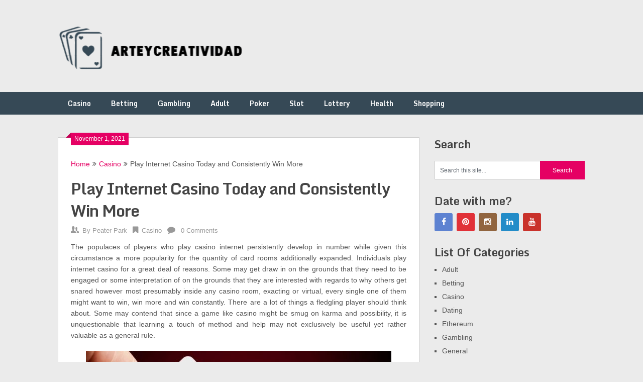

--- FILE ---
content_type: text/html; charset=UTF-8
request_url: https://arteycreatividad.com/casino/play-internet-casino-today-and-consistently-win-more/
body_size: 10396
content:
<!DOCTYPE html>
<html lang="en-US">
<head>
	<meta charset="UTF-8">
	<meta name="viewport" content="width=device-width, initial-scale=1">
	<link rel="profile" href="https://gmpg.org/xfn/11">
	<link rel="pingback" href="https://arteycreatividad.com/xmlrpc.php">
	<title>Play Internet Casino Today and Consistently Win More &#8211; arteycreatividad</title>
<meta name='robots' content='max-image-preview:large' />
<link rel='dns-prefetch' href='//fonts.googleapis.com' />
<link rel="alternate" type="application/rss+xml" title="arteycreatividad &raquo; Feed" href="https://arteycreatividad.com/feed/" />
<link rel="alternate" type="application/rss+xml" title="arteycreatividad &raquo; Comments Feed" href="https://arteycreatividad.com/comments/feed/" />
<link rel="alternate" title="oEmbed (JSON)" type="application/json+oembed" href="https://arteycreatividad.com/wp-json/oembed/1.0/embed?url=https%3A%2F%2Farteycreatividad.com%2Fcasino%2Fplay-internet-casino-today-and-consistently-win-more%2F" />
<link rel="alternate" title="oEmbed (XML)" type="text/xml+oembed" href="https://arteycreatividad.com/wp-json/oembed/1.0/embed?url=https%3A%2F%2Farteycreatividad.com%2Fcasino%2Fplay-internet-casino-today-and-consistently-win-more%2F&#038;format=xml" />
<style id='wp-img-auto-sizes-contain-inline-css' type='text/css'>
img:is([sizes=auto i],[sizes^="auto," i]){contain-intrinsic-size:3000px 1500px}
/*# sourceURL=wp-img-auto-sizes-contain-inline-css */
</style>
<style id='wp-emoji-styles-inline-css' type='text/css'>

	img.wp-smiley, img.emoji {
		display: inline !important;
		border: none !important;
		box-shadow: none !important;
		height: 1em !important;
		width: 1em !important;
		margin: 0 0.07em !important;
		vertical-align: -0.1em !important;
		background: none !important;
		padding: 0 !important;
	}
/*# sourceURL=wp-emoji-styles-inline-css */
</style>
<style id='wp-block-library-inline-css' type='text/css'>
:root{--wp-block-synced-color:#7a00df;--wp-block-synced-color--rgb:122,0,223;--wp-bound-block-color:var(--wp-block-synced-color);--wp-editor-canvas-background:#ddd;--wp-admin-theme-color:#007cba;--wp-admin-theme-color--rgb:0,124,186;--wp-admin-theme-color-darker-10:#006ba1;--wp-admin-theme-color-darker-10--rgb:0,107,160.5;--wp-admin-theme-color-darker-20:#005a87;--wp-admin-theme-color-darker-20--rgb:0,90,135;--wp-admin-border-width-focus:2px}@media (min-resolution:192dpi){:root{--wp-admin-border-width-focus:1.5px}}.wp-element-button{cursor:pointer}:root .has-very-light-gray-background-color{background-color:#eee}:root .has-very-dark-gray-background-color{background-color:#313131}:root .has-very-light-gray-color{color:#eee}:root .has-very-dark-gray-color{color:#313131}:root .has-vivid-green-cyan-to-vivid-cyan-blue-gradient-background{background:linear-gradient(135deg,#00d084,#0693e3)}:root .has-purple-crush-gradient-background{background:linear-gradient(135deg,#34e2e4,#4721fb 50%,#ab1dfe)}:root .has-hazy-dawn-gradient-background{background:linear-gradient(135deg,#faaca8,#dad0ec)}:root .has-subdued-olive-gradient-background{background:linear-gradient(135deg,#fafae1,#67a671)}:root .has-atomic-cream-gradient-background{background:linear-gradient(135deg,#fdd79a,#004a59)}:root .has-nightshade-gradient-background{background:linear-gradient(135deg,#330968,#31cdcf)}:root .has-midnight-gradient-background{background:linear-gradient(135deg,#020381,#2874fc)}:root{--wp--preset--font-size--normal:16px;--wp--preset--font-size--huge:42px}.has-regular-font-size{font-size:1em}.has-larger-font-size{font-size:2.625em}.has-normal-font-size{font-size:var(--wp--preset--font-size--normal)}.has-huge-font-size{font-size:var(--wp--preset--font-size--huge)}.has-text-align-center{text-align:center}.has-text-align-left{text-align:left}.has-text-align-right{text-align:right}.has-fit-text{white-space:nowrap!important}#end-resizable-editor-section{display:none}.aligncenter{clear:both}.items-justified-left{justify-content:flex-start}.items-justified-center{justify-content:center}.items-justified-right{justify-content:flex-end}.items-justified-space-between{justify-content:space-between}.screen-reader-text{border:0;clip-path:inset(50%);height:1px;margin:-1px;overflow:hidden;padding:0;position:absolute;width:1px;word-wrap:normal!important}.screen-reader-text:focus{background-color:#ddd;clip-path:none;color:#444;display:block;font-size:1em;height:auto;left:5px;line-height:normal;padding:15px 23px 14px;text-decoration:none;top:5px;width:auto;z-index:100000}html :where(.has-border-color){border-style:solid}html :where([style*=border-top-color]){border-top-style:solid}html :where([style*=border-right-color]){border-right-style:solid}html :where([style*=border-bottom-color]){border-bottom-style:solid}html :where([style*=border-left-color]){border-left-style:solid}html :where([style*=border-width]){border-style:solid}html :where([style*=border-top-width]){border-top-style:solid}html :where([style*=border-right-width]){border-right-style:solid}html :where([style*=border-bottom-width]){border-bottom-style:solid}html :where([style*=border-left-width]){border-left-style:solid}html :where(img[class*=wp-image-]){height:auto;max-width:100%}:where(figure){margin:0 0 1em}html :where(.is-position-sticky){--wp-admin--admin-bar--position-offset:var(--wp-admin--admin-bar--height,0px)}@media screen and (max-width:600px){html :where(.is-position-sticky){--wp-admin--admin-bar--position-offset:0px}}

/*# sourceURL=wp-block-library-inline-css */
</style><style id='global-styles-inline-css' type='text/css'>
:root{--wp--preset--aspect-ratio--square: 1;--wp--preset--aspect-ratio--4-3: 4/3;--wp--preset--aspect-ratio--3-4: 3/4;--wp--preset--aspect-ratio--3-2: 3/2;--wp--preset--aspect-ratio--2-3: 2/3;--wp--preset--aspect-ratio--16-9: 16/9;--wp--preset--aspect-ratio--9-16: 9/16;--wp--preset--color--black: #000000;--wp--preset--color--cyan-bluish-gray: #abb8c3;--wp--preset--color--white: #ffffff;--wp--preset--color--pale-pink: #f78da7;--wp--preset--color--vivid-red: #cf2e2e;--wp--preset--color--luminous-vivid-orange: #ff6900;--wp--preset--color--luminous-vivid-amber: #fcb900;--wp--preset--color--light-green-cyan: #7bdcb5;--wp--preset--color--vivid-green-cyan: #00d084;--wp--preset--color--pale-cyan-blue: #8ed1fc;--wp--preset--color--vivid-cyan-blue: #0693e3;--wp--preset--color--vivid-purple: #9b51e0;--wp--preset--gradient--vivid-cyan-blue-to-vivid-purple: linear-gradient(135deg,rgb(6,147,227) 0%,rgb(155,81,224) 100%);--wp--preset--gradient--light-green-cyan-to-vivid-green-cyan: linear-gradient(135deg,rgb(122,220,180) 0%,rgb(0,208,130) 100%);--wp--preset--gradient--luminous-vivid-amber-to-luminous-vivid-orange: linear-gradient(135deg,rgb(252,185,0) 0%,rgb(255,105,0) 100%);--wp--preset--gradient--luminous-vivid-orange-to-vivid-red: linear-gradient(135deg,rgb(255,105,0) 0%,rgb(207,46,46) 100%);--wp--preset--gradient--very-light-gray-to-cyan-bluish-gray: linear-gradient(135deg,rgb(238,238,238) 0%,rgb(169,184,195) 100%);--wp--preset--gradient--cool-to-warm-spectrum: linear-gradient(135deg,rgb(74,234,220) 0%,rgb(151,120,209) 20%,rgb(207,42,186) 40%,rgb(238,44,130) 60%,rgb(251,105,98) 80%,rgb(254,248,76) 100%);--wp--preset--gradient--blush-light-purple: linear-gradient(135deg,rgb(255,206,236) 0%,rgb(152,150,240) 100%);--wp--preset--gradient--blush-bordeaux: linear-gradient(135deg,rgb(254,205,165) 0%,rgb(254,45,45) 50%,rgb(107,0,62) 100%);--wp--preset--gradient--luminous-dusk: linear-gradient(135deg,rgb(255,203,112) 0%,rgb(199,81,192) 50%,rgb(65,88,208) 100%);--wp--preset--gradient--pale-ocean: linear-gradient(135deg,rgb(255,245,203) 0%,rgb(182,227,212) 50%,rgb(51,167,181) 100%);--wp--preset--gradient--electric-grass: linear-gradient(135deg,rgb(202,248,128) 0%,rgb(113,206,126) 100%);--wp--preset--gradient--midnight: linear-gradient(135deg,rgb(2,3,129) 0%,rgb(40,116,252) 100%);--wp--preset--font-size--small: 13px;--wp--preset--font-size--medium: 20px;--wp--preset--font-size--large: 36px;--wp--preset--font-size--x-large: 42px;--wp--preset--spacing--20: 0.44rem;--wp--preset--spacing--30: 0.67rem;--wp--preset--spacing--40: 1rem;--wp--preset--spacing--50: 1.5rem;--wp--preset--spacing--60: 2.25rem;--wp--preset--spacing--70: 3.38rem;--wp--preset--spacing--80: 5.06rem;--wp--preset--shadow--natural: 6px 6px 9px rgba(0, 0, 0, 0.2);--wp--preset--shadow--deep: 12px 12px 50px rgba(0, 0, 0, 0.4);--wp--preset--shadow--sharp: 6px 6px 0px rgba(0, 0, 0, 0.2);--wp--preset--shadow--outlined: 6px 6px 0px -3px rgb(255, 255, 255), 6px 6px rgb(0, 0, 0);--wp--preset--shadow--crisp: 6px 6px 0px rgb(0, 0, 0);}:where(.is-layout-flex){gap: 0.5em;}:where(.is-layout-grid){gap: 0.5em;}body .is-layout-flex{display: flex;}.is-layout-flex{flex-wrap: wrap;align-items: center;}.is-layout-flex > :is(*, div){margin: 0;}body .is-layout-grid{display: grid;}.is-layout-grid > :is(*, div){margin: 0;}:where(.wp-block-columns.is-layout-flex){gap: 2em;}:where(.wp-block-columns.is-layout-grid){gap: 2em;}:where(.wp-block-post-template.is-layout-flex){gap: 1.25em;}:where(.wp-block-post-template.is-layout-grid){gap: 1.25em;}.has-black-color{color: var(--wp--preset--color--black) !important;}.has-cyan-bluish-gray-color{color: var(--wp--preset--color--cyan-bluish-gray) !important;}.has-white-color{color: var(--wp--preset--color--white) !important;}.has-pale-pink-color{color: var(--wp--preset--color--pale-pink) !important;}.has-vivid-red-color{color: var(--wp--preset--color--vivid-red) !important;}.has-luminous-vivid-orange-color{color: var(--wp--preset--color--luminous-vivid-orange) !important;}.has-luminous-vivid-amber-color{color: var(--wp--preset--color--luminous-vivid-amber) !important;}.has-light-green-cyan-color{color: var(--wp--preset--color--light-green-cyan) !important;}.has-vivid-green-cyan-color{color: var(--wp--preset--color--vivid-green-cyan) !important;}.has-pale-cyan-blue-color{color: var(--wp--preset--color--pale-cyan-blue) !important;}.has-vivid-cyan-blue-color{color: var(--wp--preset--color--vivid-cyan-blue) !important;}.has-vivid-purple-color{color: var(--wp--preset--color--vivid-purple) !important;}.has-black-background-color{background-color: var(--wp--preset--color--black) !important;}.has-cyan-bluish-gray-background-color{background-color: var(--wp--preset--color--cyan-bluish-gray) !important;}.has-white-background-color{background-color: var(--wp--preset--color--white) !important;}.has-pale-pink-background-color{background-color: var(--wp--preset--color--pale-pink) !important;}.has-vivid-red-background-color{background-color: var(--wp--preset--color--vivid-red) !important;}.has-luminous-vivid-orange-background-color{background-color: var(--wp--preset--color--luminous-vivid-orange) !important;}.has-luminous-vivid-amber-background-color{background-color: var(--wp--preset--color--luminous-vivid-amber) !important;}.has-light-green-cyan-background-color{background-color: var(--wp--preset--color--light-green-cyan) !important;}.has-vivid-green-cyan-background-color{background-color: var(--wp--preset--color--vivid-green-cyan) !important;}.has-pale-cyan-blue-background-color{background-color: var(--wp--preset--color--pale-cyan-blue) !important;}.has-vivid-cyan-blue-background-color{background-color: var(--wp--preset--color--vivid-cyan-blue) !important;}.has-vivid-purple-background-color{background-color: var(--wp--preset--color--vivid-purple) !important;}.has-black-border-color{border-color: var(--wp--preset--color--black) !important;}.has-cyan-bluish-gray-border-color{border-color: var(--wp--preset--color--cyan-bluish-gray) !important;}.has-white-border-color{border-color: var(--wp--preset--color--white) !important;}.has-pale-pink-border-color{border-color: var(--wp--preset--color--pale-pink) !important;}.has-vivid-red-border-color{border-color: var(--wp--preset--color--vivid-red) !important;}.has-luminous-vivid-orange-border-color{border-color: var(--wp--preset--color--luminous-vivid-orange) !important;}.has-luminous-vivid-amber-border-color{border-color: var(--wp--preset--color--luminous-vivid-amber) !important;}.has-light-green-cyan-border-color{border-color: var(--wp--preset--color--light-green-cyan) !important;}.has-vivid-green-cyan-border-color{border-color: var(--wp--preset--color--vivid-green-cyan) !important;}.has-pale-cyan-blue-border-color{border-color: var(--wp--preset--color--pale-cyan-blue) !important;}.has-vivid-cyan-blue-border-color{border-color: var(--wp--preset--color--vivid-cyan-blue) !important;}.has-vivid-purple-border-color{border-color: var(--wp--preset--color--vivid-purple) !important;}.has-vivid-cyan-blue-to-vivid-purple-gradient-background{background: var(--wp--preset--gradient--vivid-cyan-blue-to-vivid-purple) !important;}.has-light-green-cyan-to-vivid-green-cyan-gradient-background{background: var(--wp--preset--gradient--light-green-cyan-to-vivid-green-cyan) !important;}.has-luminous-vivid-amber-to-luminous-vivid-orange-gradient-background{background: var(--wp--preset--gradient--luminous-vivid-amber-to-luminous-vivid-orange) !important;}.has-luminous-vivid-orange-to-vivid-red-gradient-background{background: var(--wp--preset--gradient--luminous-vivid-orange-to-vivid-red) !important;}.has-very-light-gray-to-cyan-bluish-gray-gradient-background{background: var(--wp--preset--gradient--very-light-gray-to-cyan-bluish-gray) !important;}.has-cool-to-warm-spectrum-gradient-background{background: var(--wp--preset--gradient--cool-to-warm-spectrum) !important;}.has-blush-light-purple-gradient-background{background: var(--wp--preset--gradient--blush-light-purple) !important;}.has-blush-bordeaux-gradient-background{background: var(--wp--preset--gradient--blush-bordeaux) !important;}.has-luminous-dusk-gradient-background{background: var(--wp--preset--gradient--luminous-dusk) !important;}.has-pale-ocean-gradient-background{background: var(--wp--preset--gradient--pale-ocean) !important;}.has-electric-grass-gradient-background{background: var(--wp--preset--gradient--electric-grass) !important;}.has-midnight-gradient-background{background: var(--wp--preset--gradient--midnight) !important;}.has-small-font-size{font-size: var(--wp--preset--font-size--small) !important;}.has-medium-font-size{font-size: var(--wp--preset--font-size--medium) !important;}.has-large-font-size{font-size: var(--wp--preset--font-size--large) !important;}.has-x-large-font-size{font-size: var(--wp--preset--font-size--x-large) !important;}
/*# sourceURL=global-styles-inline-css */
</style>

<style id='classic-theme-styles-inline-css' type='text/css'>
/*! This file is auto-generated */
.wp-block-button__link{color:#fff;background-color:#32373c;border-radius:9999px;box-shadow:none;text-decoration:none;padding:calc(.667em + 2px) calc(1.333em + 2px);font-size:1.125em}.wp-block-file__button{background:#32373c;color:#fff;text-decoration:none}
/*# sourceURL=/wp-includes/css/classic-themes.min.css */
</style>
<link rel='stylesheet' id='ribbon-lite-style-css' href='https://arteycreatividad.com/wp-content/themes/ribbon-lite/style.css?ver=6.9' type='text/css' media='all' />
<style id='ribbon-lite-style-inline-css' type='text/css'>

        #site-header { background-image: url(''); }
        #tabber .inside li .meta b,footer .widget li a:hover,.fn a,.reply a,#tabber .inside li div.info .entry-title a:hover, #navigation ul ul a:hover,.single_post a, a:hover, .sidebar.c-4-12 .textwidget a, #site-footer .textwidget a, #commentform a, #tabber .inside li a, .copyrights a:hover, a, .sidebar.c-4-12 a:hover, .top a:hover, footer .tagcloud a:hover { color: #e50063; }

        .nav-previous a:hover, .nav-next a:hover, #commentform input#submit, #searchform input[type='submit'], .home_menu_item, .primary-navigation a:hover, .post-date-ribbon, .currenttext, .pagination a:hover, .readMore a, .mts-subscribe input[type='submit'], .pagination .current, .woocommerce nav.woocommerce-pagination ul li a:focus, .woocommerce nav.woocommerce-pagination ul li a:hover, .woocommerce nav.woocommerce-pagination ul li span.current, .woocommerce-product-search input[type="submit"], .woocommerce a.button, .woocommerce-page a.button, .woocommerce button.button, .woocommerce-page button.button, .woocommerce input.button, .woocommerce-page input.button, .woocommerce #respond input#submit, .woocommerce-page #respond input#submit, .woocommerce #content input.button, .woocommerce-page #content input.button { background-color: #e50063; }

        .woocommerce nav.woocommerce-pagination ul li span.current, .woocommerce-page nav.woocommerce-pagination ul li span.current, .woocommerce #content nav.woocommerce-pagination ul li span.current, .woocommerce-page #content nav.woocommerce-pagination ul li span.current, .woocommerce nav.woocommerce-pagination ul li a:hover, .woocommerce-page nav.woocommerce-pagination ul li a:hover, .woocommerce #content nav.woocommerce-pagination ul li a:hover, .woocommerce-page #content nav.woocommerce-pagination ul li a:hover, .woocommerce nav.woocommerce-pagination ul li a:focus, .woocommerce-page nav.woocommerce-pagination ul li a:focus, .woocommerce #content nav.woocommerce-pagination ul li a:focus, .woocommerce-page #content nav.woocommerce-pagination ul li a:focus, .pagination .current, .tagcloud a { border-color: #e50063; }
        .corner { border-color: transparent transparent #e50063 transparent;}

        .primary-navigation, footer, .readMore a:hover, #commentform input#submit:hover, .featured-thumbnail .latestPost-review-wrapper { background-color: #364956; }
			
/*# sourceURL=ribbon-lite-style-inline-css */
</style>
<link rel='stylesheet' id='theme-slug-fonts-css' href='//fonts.googleapis.com/css?family=Monda%3A400%2C700' type='text/css' media='all' />
<script type="text/javascript" src="https://arteycreatividad.com/wp-includes/js/jquery/jquery.min.js?ver=3.7.1" id="jquery-core-js"></script>
<script type="text/javascript" src="https://arteycreatividad.com/wp-includes/js/jquery/jquery-migrate.min.js?ver=3.4.1" id="jquery-migrate-js"></script>
<script type="text/javascript" src="https://arteycreatividad.com/wp-content/themes/ribbon-lite/js/customscripts.js?ver=6.9" id="ribbon-lite-customscripts-js"></script>
<link rel="https://api.w.org/" href="https://arteycreatividad.com/wp-json/" /><link rel="alternate" title="JSON" type="application/json" href="https://arteycreatividad.com/wp-json/wp/v2/posts/5567" /><link rel="EditURI" type="application/rsd+xml" title="RSD" href="https://arteycreatividad.com/xmlrpc.php?rsd" />
<meta name="generator" content="WordPress 6.9" />
<link rel="canonical" href="https://arteycreatividad.com/casino/play-internet-casino-today-and-consistently-win-more/" />
<link rel='shortlink' href='https://arteycreatividad.com/?p=5567' />
	<style type="text/css">
			.site-title,
		.site-description {
			position: absolute;
			clip: rect(1px, 1px, 1px, 1px);
		}
		</style>
	<link rel="icon" href="https://arteycreatividad.com/wp-content/uploads/2025/08/Customize-arteycreatividad-08-21-2025_01_12_PM.png" sizes="32x32" />
<link rel="icon" href="https://arteycreatividad.com/wp-content/uploads/2025/08/Customize-arteycreatividad-08-21-2025_01_12_PM.png" sizes="192x192" />
<link rel="apple-touch-icon" href="https://arteycreatividad.com/wp-content/uploads/2025/08/Customize-arteycreatividad-08-21-2025_01_12_PM.png" />
<meta name="msapplication-TileImage" content="https://arteycreatividad.com/wp-content/uploads/2025/08/Customize-arteycreatividad-08-21-2025_01_12_PM.png" />
		<style type="text/css" id="wp-custom-css">
			#logo a {
    text-transform: uppercase;
    color: rgb(229, 0, 99);
}

*:focus {
    outline: none !important;
}	
		</style>
		</head>

<body data-rsssl=1 class="wp-singular post-template-default single single-post postid-5567 single-format-standard wp-custom-logo wp-theme-ribbon-lite">
    <div class="main-container">
		<a class="skip-link screen-reader-text" href="#content">Skip to content</a>
		<header id="site-header" role="banner">
			<div class="container clear">
				<div class="site-branding">
																	    <h2 id="logo" class="image-logo" itemprop="headline">
								<a href="https://arteycreatividad.com/" class="custom-logo-link" rel="home"><img width="378" height="96" src="https://arteycreatividad.com/wp-content/uploads/2025/08/image-Photoroom-2025-08-21T131049.266.png" class="custom-logo" alt="arteycreatividad" decoding="async" srcset="https://arteycreatividad.com/wp-content/uploads/2025/08/image-Photoroom-2025-08-21T131049.266.png 378w, https://arteycreatividad.com/wp-content/uploads/2025/08/image-Photoroom-2025-08-21T131049.266-300x76.png 300w" sizes="(max-width: 378px) 100vw, 378px" /></a>							</h2><!-- END #logo -->
															</div><!-- .site-branding -->
							</div>
			<div class="primary-navigation">
				<a href="#" id="pull" class="toggle-mobile-menu">Menu</a>
				<div class="container clear">
					<nav id="navigation" class="primary-navigation mobile-menu-wrapper" role="navigation">
													<ul id="menu-main" class="menu clearfix"><li id="menu-item-10377" class="menu-item menu-item-type-taxonomy menu-item-object-category current-post-ancestor current-menu-parent current-post-parent menu-item-10377"><a href="https://arteycreatividad.com/category/casino/">Casino</a></li>
<li id="menu-item-10378" class="menu-item menu-item-type-taxonomy menu-item-object-category menu-item-10378"><a href="https://arteycreatividad.com/category/betting/">Betting</a></li>
<li id="menu-item-10379" class="menu-item menu-item-type-taxonomy menu-item-object-category menu-item-10379"><a href="https://arteycreatividad.com/category/gambling/">Gambling</a></li>
<li id="menu-item-10380" class="menu-item menu-item-type-taxonomy menu-item-object-category menu-item-10380"><a href="https://arteycreatividad.com/category/adult/">Adult</a></li>
<li id="menu-item-10381" class="menu-item menu-item-type-taxonomy menu-item-object-category menu-item-10381"><a href="https://arteycreatividad.com/category/poker/">Poker</a></li>
<li id="menu-item-10382" class="menu-item menu-item-type-taxonomy menu-item-object-category menu-item-10382"><a href="https://arteycreatividad.com/category/slot/">Slot</a></li>
<li id="menu-item-10383" class="menu-item menu-item-type-taxonomy menu-item-object-category menu-item-10383"><a href="https://arteycreatividad.com/category/lottery/">Lottery</a></li>
<li id="menu-item-10384" class="menu-item menu-item-type-taxonomy menu-item-object-category menu-item-10384"><a href="https://arteycreatividad.com/category/health/">Health</a></li>
<li id="menu-item-10385" class="menu-item menu-item-type-taxonomy menu-item-object-category menu-item-10385"><a href="https://arteycreatividad.com/category/shopping/">Shopping</a></li>
</ul>											</nav><!-- #site-navigation -->
				</div>
			</div>
		</header><!-- #masthead -->

<div id="page" class="single">
	<div class="content">
		<!-- Start Article -->
		<article class="article">		
							<div id="post-5567" class="post post-5567 type-post status-publish format-standard hentry category-casino">
					<div class="single_post">
					    <div class="post-date-ribbon"><div class="corner"></div>November 1, 2021</div>
					    							<div class="breadcrumb" xmlns:v="http://rdf.data-vocabulary.org/#"><span typeof="v:Breadcrumb" class="root"><a rel="v:url" property="v:title" href="https://arteycreatividad.com">Home</a></span><span><i class="ribbon-icon icon-angle-double-right"></i></span><span typeof="v:Breadcrumb"><a href="https://arteycreatividad.com/category/casino/" rel="v:url" property="v:title">Casino</a></span><span><i class="ribbon-icon icon-angle-double-right"></i></span><span><span>Play Internet Casino Today and Consistently Win More</span></span></div>
												<header>
							<!-- Start Title -->
							<h1 class="title single-title">Play Internet Casino Today and Consistently Win More</h1>
							<!-- End Title -->
							<!-- Start Post Meta -->
							<div class="post-info">
								<span class="theauthor"><span><i class="ribbon-icon icon-users"></i></span>By&nbsp;<a href="https://arteycreatividad.com/author/admin/" title="Posts by Peater Park" rel="author">Peater Park</a></span>
								<span class="featured-cat"><span><i class="ribbon-icon icon-bookmark"></i></span><a href="https://arteycreatividad.com/category/casino/" rel="category tag">Casino</a></span>
								<span class="thecomment"><span><i class="ribbon-icon icon-comment"></i></span>&nbsp;<a href="https://arteycreatividad.com/casino/play-internet-casino-today-and-consistently-win-more/#respond">0 Comments</a></span>
							</div>
							<!-- End Post Meta -->
						</header>
						<!-- Start Content -->
						<div id="content" class="post-single-content box mark-links">
							<p style="text-align: justify;">The populaces of players who play casino internet persistently develop in number while given this circumstance a more popularity for the quantity of card rooms additionally expanded. Individuals play internet casino for a great deal of reasons. Some may get draw in on the grounds that they need to be engaged or some interpretation of on the grounds that they are interested with regards to why others get snared however most presumably inside any casino room, exacting or virtual, every single one of them might want to win, win more and win constantly. There are a lot of things a fledgling player should think about. Some may contend that since a game like casino might be smug on karma and possibility, it is unquestionable that learning a touch of method and help may not exclusively be useful yet rather valuable as a general rule.</p>
<p><img fetchpriority="high" decoding="async" class="aligncenter size-full wp-image-5568" src="https://arteycreatividad.com/wp-content/uploads/2021/11/hello2017-608x280-1.jpg" alt="Play Internet Casino Today" width="608" height="280" srcset="https://arteycreatividad.com/wp-content/uploads/2021/11/hello2017-608x280-1.jpg 608w, https://arteycreatividad.com/wp-content/uploads/2021/11/hello2017-608x280-1-300x138.jpg 300w" sizes="(max-width: 608px) 100vw, 608px" /></p>
<p style="text-align: justify;">First somebody who is not balanced to play internet casino game, ought to comprehend that in spite of the likeness of rules with the conventional physical gambling club casino, the craft of playing is far-fetched the equivalent on the grounds that for one, you would not be permitted to watch your rivals each move or you are not expected to keep the scandalous casino face to abstain from giving your rival the blend of cards you have in your grasp. What is more for another not being given visuals is fairly promising a player to rise wagers subsequently driving the pot higher sums than that in a visual room where a rival&#8217;s signal either represent the moment of truth your own <strong><a href="https://ninja168.com/%E0%B8%A5%E0%B8%B4%E0%B8%87%E0%B8%84%E0%B9%8C%E0%B8%A3%E0%B8%B1%E0%B8%9A%E0%B8%97%E0%B8%A3%E0%B8%B1%E0%B8%9E%E0%B8%A2%E0%B9%8C-affiliate/">แนะนำเพื่อน</a> </strong>wager. As a starter, you should start by pursuing destinations that permits you to play internet casino being investigated premise as this will probably give you a look on what occurs inside the virtual casino rooms.</p>
<p style="text-align: justify;">There is a cutoff set with respect to how much a player can store which along these lines implies that your breaking point depends concerning the amount you have on your bankroll in any case on the off chance that you have more assets outside your bankroll. Be that as it may for the individuals who expect to play internet casino no doubt, they may converse with the staff of the internet casino game supplier to assuage store limitations. In the event that you have finished the accompanying advances, you are then simply prepared to win and play internet casino game in the solaces of your home, no endeavors expected to keep a casino face which can remove the opportunity of winning from you. What you are going to experience will presumably affect your past meaning of fun, playing and tension, yet above all, you should consistently, be prepared to be the victor you need to be.</p>
																						<!-- Start Tags -->
								<div class="tags"></div>
								<!-- End Tags -->
													</div><!-- End Content -->
							
						    <!-- Start Related Posts -->
							<div class="related-posts"><div class="postauthor-top"><h3>Related Posts</h3></div>								<article class="post excerpt  ">
																			<a href="https://arteycreatividad.com/casino/digital-jackpots-online-gamblings-modern-era-of-fortune/" title="Digital Jackpots &#8211; Online Gambling&#8217;s Modern Era of Fortune" id="featured-thumbnail">
											<div class="featured-thumbnail">
												<img src="https://arteycreatividad.com/wp-content/themes/ribbon-lite/images/nothumb-related.png" class="attachment-featured wp-post-image" alt="Digital Jackpots &#8211; Online Gambling&#8217;s Modern Era of Fortune">
																							</div>
											<header>
												<h4 class="title front-view-title">Digital Jackpots &#8211; Online Gambling&#8217;s Modern Era of Fortune</h4>
											</header>
										</a>
																	</article><!--.post.excerpt-->
																								<article class="post excerpt  ">
																			<a href="https://arteycreatividad.com/casino/know-the-information-about-the-live-slot-machine-industry/" title="Know the Information about the Live Slot Machine Industry" id="featured-thumbnail">
											<div class="featured-thumbnail">
												<img src="https://arteycreatividad.com/wp-content/themes/ribbon-lite/images/nothumb-related.png" class="attachment-featured wp-post-image" alt="Know the Information about the Live Slot Machine Industry">
																							</div>
											<header>
												<h4 class="title front-view-title">Know the Information about the Live Slot Machine Industry</h4>
											</header>
										</a>
																	</article><!--.post.excerpt-->
																								<article class="post excerpt  last">
																			<a href="https://arteycreatividad.com/casino/online-marketers-signing-up-with-sports-betting-affiliate-programs/" title="Online Marketers Signing Up With Sports Betting Affiliate Programs" id="featured-thumbnail">
											<div class="featured-thumbnail">
												<img src="https://arteycreatividad.com/wp-content/themes/ribbon-lite/images/nothumb-related.png" class="attachment-featured wp-post-image" alt="Online Marketers Signing Up With Sports Betting Affiliate Programs">
																							</div>
											<header>
												<h4 class="title front-view-title">Online Marketers Signing Up With Sports Betting Affiliate Programs</h4>
											</header>
										</a>
																	</article><!--.post.excerpt-->
																</div>							<!-- End Related Posts -->
						  
													<!-- Start Author Box -->
							<div class="postauthor">
								<h4>About Author</h4>
								<img alt='' src='https://secure.gravatar.com/avatar/4a93b7b73ac085c99c9f6f20a521e616a5b527fec50a37bbafaded41d466463e?s=85&#038;d=mm&#038;r=g' srcset='https://secure.gravatar.com/avatar/4a93b7b73ac085c99c9f6f20a521e616a5b527fec50a37bbafaded41d466463e?s=170&#038;d=mm&#038;r=g 2x' class='avatar avatar-85 photo' height='85' width='85' decoding='async'/>								<h5>Peater Park</h5>
								<p></p>
							</div>
							<!-- End Author Box -->
						  
						
<!-- You can start editing here. -->
							</div>
				</div>
					</article>
		<!-- End Article -->
		<!-- Start Sidebar -->
		
<aside class="sidebar c-4-12">
	<div id="sidebars" class="sidebar">
		<div class="sidebar_list">
			<div id="search-2" class="widget widget_search"><h3 class="widget-title">Search</h3><form method="get" id="searchform" class="search-form" action="https://arteycreatividad.com" _lpchecked="1">
	<fieldset>
		<input type="text" name="s" id="s" value="Search this site..." onblur="if (this.value == '') {this.value = 'Search this site...';}" onfocus="if (this.value == 'Search this site...') {this.value = '';}" >
		<input type="submit" value="Search" />
	</fieldset>
</form>
</div><div id="social-profile-icons-2" class="widget social-profile-icons"><h3 class="widget-title">Date with me?</h3><div class="social-profile-icons"><ul class=""><li class="social-facebook"><a title="Facebook" href="http://facebook.com" target="_blank"><i class="ribbon-icon icon-facebook"></i></a></li><li class="social-pinterest"><a title="Pinterest" href="https://www.pinterest.com/" target="_blank"><i class="ribbon-icon icon-pinterest-circled"></i></a></li><li class="social-instagram"><a title="Instagram" href="http://instagram.com" target="_blank"><i class="ribbon-icon icon-instagram"></i></a></li><li class="social-linkedin"><a title="LinkedIn" href="https://www.linkedin.com/" target="_blank"><i class="ribbon-icon icon-linkedin"></i></a></li><li class="social-youtube"><a title="YouTube" href="https://www.youtube.com/" target="_blank"><i class="ribbon-icon icon-youtube"></i></a></li></ul></div></div><div id="categories-2" class="widget widget_categories"><h3 class="widget-title">List Of Categories</h3>
			<ul>
					<li class="cat-item cat-item-2"><a href="https://arteycreatividad.com/category/adult/">Adult</a>
</li>
	<li class="cat-item cat-item-5"><a href="https://arteycreatividad.com/category/betting/">Betting</a>
</li>
	<li class="cat-item cat-item-4"><a href="https://arteycreatividad.com/category/casino/">Casino</a>
</li>
	<li class="cat-item cat-item-8"><a href="https://arteycreatividad.com/category/dating/">Dating</a>
</li>
	<li class="cat-item cat-item-12"><a href="https://arteycreatividad.com/category/ethereum/">Ethereum</a>
</li>
	<li class="cat-item cat-item-6"><a href="https://arteycreatividad.com/category/gambling/">Gambling</a>
</li>
	<li class="cat-item cat-item-10"><a href="https://arteycreatividad.com/category/general/">General</a>
</li>
	<li class="cat-item cat-item-9"><a href="https://arteycreatividad.com/category/health/">Health</a>
</li>
	<li class="cat-item cat-item-13"><a href="https://arteycreatividad.com/category/lottery/">Lottery</a>
</li>
	<li class="cat-item cat-item-18"><a href="https://arteycreatividad.com/category/online-games/">Online Games</a>
</li>
	<li class="cat-item cat-item-24"><a href="https://arteycreatividad.com/category/photography/">Photography</a>
</li>
	<li class="cat-item cat-item-3"><a href="https://arteycreatividad.com/category/poker/">Poker</a>
</li>
	<li class="cat-item cat-item-11"><a href="https://arteycreatividad.com/category/shopping/">Shopping</a>
</li>
	<li class="cat-item cat-item-14"><a href="https://arteycreatividad.com/category/slot/">Slot</a>
</li>
	<li class="cat-item cat-item-1"><a href="https://arteycreatividad.com/category/uncategorized/">Uncategorized</a>
</li>
			</ul>

			</div>
		<div id="recent-posts-2" class="widget widget_recent_entries">
		<h3 class="widget-title">Hot News</h3>
		<ul>
											<li>
					<a href="https://arteycreatividad.com/slot/online-slot-innovations-continue-shaping-digital-gaming-into-enjoyable-experiences/">Online Slot Innovations Continue Shaping Digital Gaming Into Enjoyable Experiences</a>
									</li>
											<li>
					<a href="https://arteycreatividad.com/betting/radiate-victories-through-electrifying-online-betting-fun/">Radiate Victories through Electrifying Online Betting Fun</a>
									</li>
											<li>
					<a href="https://arteycreatividad.com/betting/explore-vibrant-online-betting-worlds-designed-for-adventurous-players/">Explore Vibrant Online Betting Worlds Designed for Adventurous Players</a>
									</li>
											<li>
					<a href="https://arteycreatividad.com/betting/improved-mobile-connectivity-boosts-engagement-in-online-sports-betting/">Improved Mobile Connectivity Boosts Engagement In Online Sports Betting</a>
									</li>
											<li>
					<a href="https://arteycreatividad.com/lottery/reveal-new-ways-to-win-with-online-lotteries/">Reveal New Ways to Win With Online Lotteries</a>
									</li>
					</ul>

		</div><div id="text-2" class="widget widget_text">			<div class="textwidget"><p><img loading="lazy" decoding="async" class="size-full wp-image-60 aligncenter" src="https://arteycreatividad.com/wp-content/uploads/2019/10/love.jpg" alt="" width="300" height="600" srcset="https://arteycreatividad.com/wp-content/uploads/2019/10/love.jpg 300w, https://arteycreatividad.com/wp-content/uploads/2019/10/love-150x300.jpg 150w" sizes="auto, (max-width: 300px) 100vw, 300px" /></p>
</div>
		</div>		</div>
	</div><!--sidebars-->
</aside>		<!-- End Sidebar -->
	</div>
</div>
	<footer id="site-footer" role="contentinfo">
			</footer><!-- #site-footer -->
<script type="speculationrules">
{"prefetch":[{"source":"document","where":{"and":[{"href_matches":"/*"},{"not":{"href_matches":["/wp-*.php","/wp-admin/*","/wp-content/uploads/*","/wp-content/*","/wp-content/plugins/*","/wp-content/themes/ribbon-lite/*","/*\\?(.+)"]}},{"not":{"selector_matches":"a[rel~=\"nofollow\"]"}},{"not":{"selector_matches":".no-prefetch, .no-prefetch a"}}]},"eagerness":"conservative"}]}
</script>
<script id="wp-emoji-settings" type="application/json">
{"baseUrl":"https://s.w.org/images/core/emoji/17.0.2/72x72/","ext":".png","svgUrl":"https://s.w.org/images/core/emoji/17.0.2/svg/","svgExt":".svg","source":{"concatemoji":"https://arteycreatividad.com/wp-includes/js/wp-emoji-release.min.js?ver=6.9"}}
</script>
<script type="module">
/* <![CDATA[ */
/*! This file is auto-generated */
const a=JSON.parse(document.getElementById("wp-emoji-settings").textContent),o=(window._wpemojiSettings=a,"wpEmojiSettingsSupports"),s=["flag","emoji"];function i(e){try{var t={supportTests:e,timestamp:(new Date).valueOf()};sessionStorage.setItem(o,JSON.stringify(t))}catch(e){}}function c(e,t,n){e.clearRect(0,0,e.canvas.width,e.canvas.height),e.fillText(t,0,0);t=new Uint32Array(e.getImageData(0,0,e.canvas.width,e.canvas.height).data);e.clearRect(0,0,e.canvas.width,e.canvas.height),e.fillText(n,0,0);const a=new Uint32Array(e.getImageData(0,0,e.canvas.width,e.canvas.height).data);return t.every((e,t)=>e===a[t])}function p(e,t){e.clearRect(0,0,e.canvas.width,e.canvas.height),e.fillText(t,0,0);var n=e.getImageData(16,16,1,1);for(let e=0;e<n.data.length;e++)if(0!==n.data[e])return!1;return!0}function u(e,t,n,a){switch(t){case"flag":return n(e,"\ud83c\udff3\ufe0f\u200d\u26a7\ufe0f","\ud83c\udff3\ufe0f\u200b\u26a7\ufe0f")?!1:!n(e,"\ud83c\udde8\ud83c\uddf6","\ud83c\udde8\u200b\ud83c\uddf6")&&!n(e,"\ud83c\udff4\udb40\udc67\udb40\udc62\udb40\udc65\udb40\udc6e\udb40\udc67\udb40\udc7f","\ud83c\udff4\u200b\udb40\udc67\u200b\udb40\udc62\u200b\udb40\udc65\u200b\udb40\udc6e\u200b\udb40\udc67\u200b\udb40\udc7f");case"emoji":return!a(e,"\ud83e\u1fac8")}return!1}function f(e,t,n,a){let r;const o=(r="undefined"!=typeof WorkerGlobalScope&&self instanceof WorkerGlobalScope?new OffscreenCanvas(300,150):document.createElement("canvas")).getContext("2d",{willReadFrequently:!0}),s=(o.textBaseline="top",o.font="600 32px Arial",{});return e.forEach(e=>{s[e]=t(o,e,n,a)}),s}function r(e){var t=document.createElement("script");t.src=e,t.defer=!0,document.head.appendChild(t)}a.supports={everything:!0,everythingExceptFlag:!0},new Promise(t=>{let n=function(){try{var e=JSON.parse(sessionStorage.getItem(o));if("object"==typeof e&&"number"==typeof e.timestamp&&(new Date).valueOf()<e.timestamp+604800&&"object"==typeof e.supportTests)return e.supportTests}catch(e){}return null}();if(!n){if("undefined"!=typeof Worker&&"undefined"!=typeof OffscreenCanvas&&"undefined"!=typeof URL&&URL.createObjectURL&&"undefined"!=typeof Blob)try{var e="postMessage("+f.toString()+"("+[JSON.stringify(s),u.toString(),c.toString(),p.toString()].join(",")+"));",a=new Blob([e],{type:"text/javascript"});const r=new Worker(URL.createObjectURL(a),{name:"wpTestEmojiSupports"});return void(r.onmessage=e=>{i(n=e.data),r.terminate(),t(n)})}catch(e){}i(n=f(s,u,c,p))}t(n)}).then(e=>{for(const n in e)a.supports[n]=e[n],a.supports.everything=a.supports.everything&&a.supports[n],"flag"!==n&&(a.supports.everythingExceptFlag=a.supports.everythingExceptFlag&&a.supports[n]);var t;a.supports.everythingExceptFlag=a.supports.everythingExceptFlag&&!a.supports.flag,a.supports.everything||((t=a.source||{}).concatemoji?r(t.concatemoji):t.wpemoji&&t.twemoji&&(r(t.twemoji),r(t.wpemoji)))});
//# sourceURL=https://arteycreatividad.com/wp-includes/js/wp-emoji-loader.min.js
/* ]]> */
</script>

</body>
</html>
